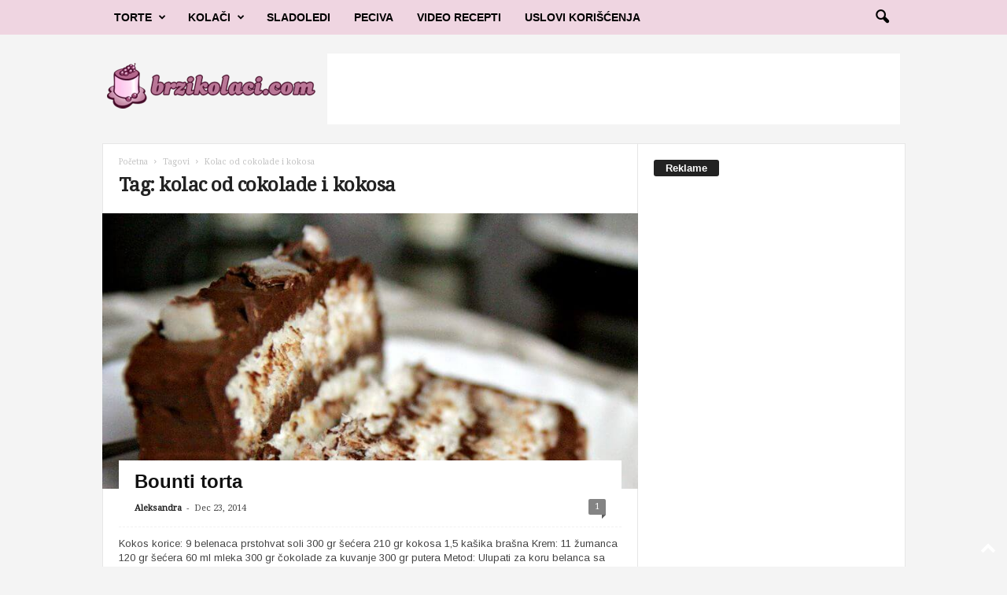

--- FILE ---
content_type: text/html; charset=utf-8
request_url: https://www.google.com/recaptcha/api2/aframe
body_size: 259
content:
<!DOCTYPE HTML><html><head><meta http-equiv="content-type" content="text/html; charset=UTF-8"></head><body><script nonce="Vs_SlV3lZXxMlHw2mMk2Qg">/** Anti-fraud and anti-abuse applications only. See google.com/recaptcha */ try{var clients={'sodar':'https://pagead2.googlesyndication.com/pagead/sodar?'};window.addEventListener("message",function(a){try{if(a.source===window.parent){var b=JSON.parse(a.data);var c=clients[b['id']];if(c){var d=document.createElement('img');d.src=c+b['params']+'&rc='+(localStorage.getItem("rc::a")?sessionStorage.getItem("rc::b"):"");window.document.body.appendChild(d);sessionStorage.setItem("rc::e",parseInt(sessionStorage.getItem("rc::e")||0)+1);localStorage.setItem("rc::h",'1768933676038');}}}catch(b){}});window.parent.postMessage("_grecaptcha_ready", "*");}catch(b){}</script></body></html>

--- FILE ---
content_type: application/javascript; charset=utf-8
request_url: https://fundingchoicesmessages.google.com/f/AGSKWxVYmvfBFYCN2g3WfsaA4O2ospXN_Mp7ZZyj-vz7v_qPvDAAnYI0Se58O6wMirPdX3EKXedv3v6zKKlhb17Xm2wsGjFg494G4LYd92TuJCxdfRcfURc-3WlSXQqvjI85ziM2GE_x22WdbdyrbeQ0O3xJrQ7ar7AAg-OCWHHKIA4DpL3X5mp8KHoIqlLv/_-ads-bottom.?adsize=_adpage=/bbad2._adjug.
body_size: -1292
content:
window['db37809f-3d6f-4f91-9160-6bc76a06a88c'] = true;